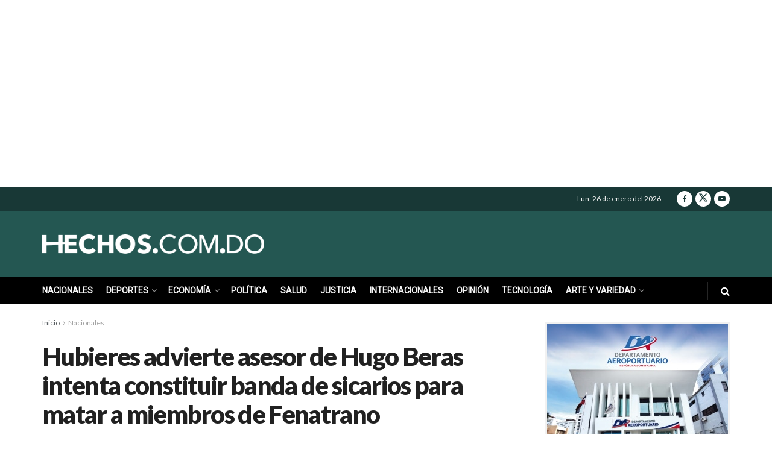

--- FILE ---
content_type: text/html; charset=utf-8
request_url: https://www.google.com/recaptcha/api2/aframe
body_size: 256
content:
<!DOCTYPE HTML><html><head><meta http-equiv="content-type" content="text/html; charset=UTF-8"></head><body><script nonce="tgixbAheeHzOLtAzd8I3FQ">/** Anti-fraud and anti-abuse applications only. See google.com/recaptcha */ try{var clients={'sodar':'https://pagead2.googlesyndication.com/pagead/sodar?'};window.addEventListener("message",function(a){try{if(a.source===window.parent){var b=JSON.parse(a.data);var c=clients[b['id']];if(c){var d=document.createElement('img');d.src=c+b['params']+'&rc='+(localStorage.getItem("rc::a")?sessionStorage.getItem("rc::b"):"");window.document.body.appendChild(d);sessionStorage.setItem("rc::e",parseInt(sessionStorage.getItem("rc::e")||0)+1);localStorage.setItem("rc::h",'1769427879698');}}}catch(b){}});window.parent.postMessage("_grecaptcha_ready", "*");}catch(b){}</script></body></html>